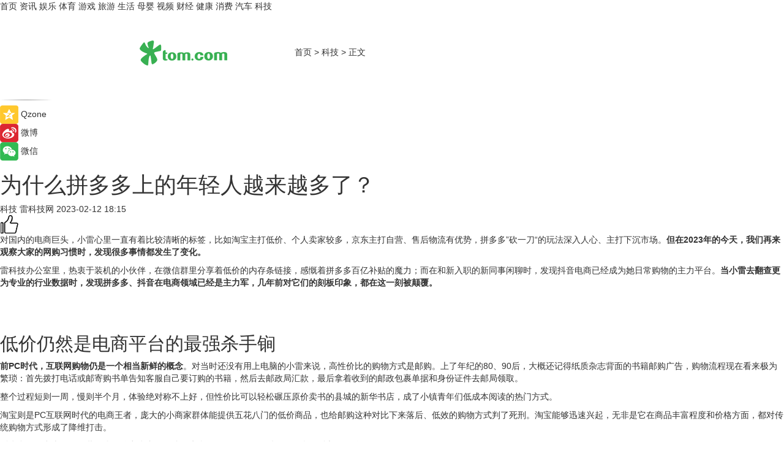

--- FILE ---
content_type: text/html
request_url: https://tech.tom.com/202302/1688404572.html
body_size: 12027
content:
<!DOCTYPE html>
<html xmlns="http://www.w3.org/1999/xhtml"  lang="zh-CN" >

<!-- openCMs sreach -->
<head>
    <meta http-equiv="Content-Type" content="text/html; charset=UTF-8">
	<meta name="viewport" content="width=device-width, initial-scale=1.0">
    <meta http-equiv="X-UA-Compatible" content="IE=edge,chrome=1" >
	<meta name="referrer" content="unsafe-url" />
	<meta name="robots" content="index, follow">
   
    <title>为什么拼多多上的年轻人越来越多了？_TOM科技</title><meta name="Description" content="对国内的电商巨头，小雷心里一直有着比较清晰的标签，比如淘宝主打低价、个人卖家较多，京东主打自营、售后物流有优势，拼多多”砍一刀“的玩法深入人心、主打下沉市场。但在2023年的今天，我们再来观察大家的网购习惯时，发现很多事情都发生了变化。">
        <meta name="keywords" content="拼多多,拼多多低价,拼多多活动,拼多多现状,拼多多怎么样">
        <meta name="Imageurl" content="">
        <meta property="og:type" content="article"/>
        <meta property="og:title" content="为什么拼多多上的年轻人越来越多了？"/>
        <meta property="og:description" content="对国内的电商巨头，小雷心里一直有着比较清晰的标签，比如淘宝主打低价、个人卖家较多，京东主打自营、售后物流有优势，拼多多”砍一刀“的玩法深入人心、主打下沉市场。但在2023年的今天，我们再来观察大家的网购习惯时，发现很多事情都发生了变化。"/>
        <meta property="og:image" content=""/>
        <meta property="og:url" content="https://tech.tom.com/202302/1688404572.html"/>
        <meta property="og:release_date" content="2023-02-12 18:15"/>
    <link rel="canonical" href="https://tech.tom.com/202302/1688404572.html"/>
	<meta name="applicable-device" content="pc,mobile">
	
    <!--加载图标-->
	   	 <link href="https://www.tom.com/system/modules/my.opencms.news/resources/tom/bootstrap/css/bootstrap.min.css" rel="stylesheet" type="text/css">
   	  <link href="//www.tom.com/system/modules/my.opencms.news/resources/pc/css/newcontent_auto3.css?v=5" rel="stylesheet" type="text/css">
   
	
</head>
<body>
<input  type="hidden"  value ="0" id="sltop"/>
<input  type="hidden"  value ="1178" id="jsonid"/>
<input  type="hidden"  value="/tech/" id="category">
<div class="index_nav">
   <div class="index_nav_child">
<div class="index_nav_left">
<a href="//www.tom.com" title="TOM首页" id="shouye">首页</a>
<a href="//news.tom.com" title="TOM资讯" id="news">资讯</a>
<!--
<a href="//lookin.tom.com/" title="LOOKin" id="LOOKin">LOOKin</a>
-->
<a href="//ent.tom.com" title="TOM娱乐" id="ent" >娱乐</a>
<a href="//sports.tom.com" title="TOM体育" id="sports">体育</a>
<!--<a href="//star.tom.com" title="TOM明星" id="gossip">明星</a>-->
<!--<a href="//fashion.tom.com" title="TOM时尚" id="fashion">时尚</a>-->
<a href="//game.tom.cn" title="TOM游戏" target="_blank" id="game">游戏</a>
<a href="//travel.tom.com" id="travel" title="TOM旅游">旅游</a>
<a href="//life.tom.com" title="TOM生活" id="life">生活</a>
<a href="//baby.tom.com" title="TOM母婴" id="baby">母婴</a>
<!--<a href="//marketing.tom.com" title="TOM营销" id="marketing">营销</a>-->
<!--<a href="//vip.tom.com" title="TOM邮箱" id="mail" target="_blank">邮箱</a>-->
<!--<a href="//biz.tom.com" id="biz" title="TOM商业">商业</a>-->
<a href="//v.tom.com" id="tv" target="_blank" title="TOM视频">视频</a>
<a href="//finance.tom.com" id="finance" title="TOM财经">财经</a>
<a href="//health.tom.com" id="health" title="TOM健康">健康</a>
<!--
<a href="//joke.tom.com" id="joke" title="TOM段子">段子</a>
-->
<a href="//xiaofei.tom.com" title="TOM消费" id="xiaofei">消费</a>
<a href="//car.tom.com" title="TOM汽车" id="car">汽车</a>
<!--<a href="//www.ule.com" title="TOM购物" target="_blank">购物</a>-->
<a href="//tech.tom.com" title="TOM科技" id="tech">科技</a>
</div>
</div>
</div>
<div class="content_nav" id="content_nav">
    <div class="content_nav_box">
        <!--二维码-->
        <div id="qrcode" style="width:200px;height:200px;position:fixed;left:50%;top:50%; display:none;margin-left:-100px;margin-top:-100px;">aaa</div>
        <a class="back_arrow" id="back_arrow" href="javascript:history.back(-1)"><img src="https://www.tom.com/system/modules/my.opencms.news/resources/pc/pic/back_arow.png" alt></a>
        <a class="back_hot" id="back_hot" href="javascript:history.back(-1)"><img src="https://www.tom.com/system/modules/my.opencms.news/resources/pc/pic/tom_back.png" alt></a>
        <span class="tom_pc_logo"  href="https://www.tom.com"><img src="https://www.tom.com/system/modules/my.opencms.news/resources/pc/pic/tom_pc_logo.png" alt="logo"></span>
        <span class="tom_com_logo"><a href="https://www.tom.com/index2.html"> <img src="https://www.tom.com/system/modules/my.opencms.news/resources/tom/tomLogo1.png" alt="logo" ></a></span>
        <img class="tom_share" data-toggle="modal" data-target=".bs-example-modal-lg" src="//www.tom.com/system/modules/my.opencms.news/resources/pc/pic/tom_share.png" style="display: none;" alt>
		<a class="nav_left01" href="https://www.tom.com" title="网站首页" target="_blank">首页</a>
		<span class="nav_left01">&gt</span>
        <a class="nav_left01" href="https://tech.tom.com" title="TOM科技" target="_blank">科技</a>
        <span class="nav_left01">&gt</span>
        <span class="nav_left01">正文</span>
        <span class="share_btn" name="sharebtn"  id="sharebtn" onclick="shareopen()"><img src="//www.tom.com/system/modules/my.opencms.news/resources/pc/pic/share_btn.png" alt></span>
        <div class="right_search_box" style="display:none;">
            <input value="">
            <span class="search_box_btn"><img src="//www.tom.com/system/modules/my.opencms.news/resources/pc/pic/search_btn_icon.png" alt></span>
        </div>
    </div>
</div>
<div class="wxAlert" style="display:none;z-index:9999;padding: 15px;border-radius: 3px; width:240px;height:67px;background:rgba(19,23,31,0.8);position:fixed;top:50%;left:50%;margin-top:-33.5px;margin-left:-120px;font-size:13px;color:#fff;">
    <img style="width:10px;height:9.5px;position:absolute;top:5px;right:5px;" src="https://www.tom.com/system/modules/my.opencms.news/resources/pc/pic/wx_close.png" alt>
    点击下方菜单栏  “ <img src="https://www.tom.com/system/modules/my.opencms.news/resources/shareios3.png" class="sharicoimg"  style="width: 27px; height: 27px;vertical-align: middle;" alt> ” 选择 “分享”， 把好文章分享出去!
</div>


<!-- 微信提示 -->
<div class="modal fade " id="wxmyModal" tabindex="-1" role="dialog" aria-labelledby="wxmyModalLabel" aria-hidden="true" >
    <div class="modal-dialog" >
        <img src="https://www.tom.com/system/modules/my.opencms.news/resources/shareios2.png" style="right: 0; float: right; width: 94px;margin-top:30px; margin-right:18px" alt>

        <div class="modal-content amodal-content" style="top: 250px; border:0px; width: 240px;height: 86px;left: 50%; margin-top: -33.5px;margin-left: -120px;font-size: 15px;color: rgb(255, 255, 255);background:rgba(19,23,31,0.8);padding: 4px;box-sizing: content-box;" >
            <button type="button" class="close closea" data-dismiss="modal" aria-hidden="true"  style="color: #fff;font-weight: normal; opacity: 1;">
                &times;
            </button>

            <div class="modal-body" style="padding-top:25px; text-align: center;">
                请点击右上角选择分享，把好文章分享出去
            </div>

        </div>
    </div>
</div>
<!--分享模态框-->
<div class="modal tomShare_modal fade bs-example-modal-lg tomShare_modalbs" tabindex="-1" role="dialog" aria-labelledby="myLargeModalLabel">
    <div style="margin:0;" class="modal-dialog modal-lg" role="document">
        <div class="modal-content">
            <div style="font-size:12px;" class="row text-center tomShare_modalbshe">
                <div data-dismiss="modal" class="col-xs-3"  id="pyq">
                    <img src="https://www.tom.com/system/modules/my.opencms.news/resources/pc/pic/tom_pyq.png" alt>
                    <div style="margin-top: 6px;" class="row">
                        <div class="col-xs-12">朋友圈</div>
                    </div>
                </div>
                <div data-dismiss="modal" class="col-xs-3"  id="wx">
                    <img  src="https://www.tom.com/system/modules/my.opencms.news/resources/pc/pic/tom_wechat.png" alt>
                    <div style="margin-top: 6px;" class="row">
                        <div class="col-xs-12">微信好友</div>
                    </div>
                </div>
                <div data-dismiss="modal" class="col-xs-3" id="qzone" onclick="shareToQzone()">
                    <img  src="//www.tom.com/system/modules/my.opencms.news/resources/pc/pic/tom_space.png" alt >
                    <div style="margin-top: 6px;" class="row">
                        <div class="col-xs-12">QQ空间</div>
                    </div>
                </div>
                <div data-dismiss="modal" class="col-xs-3" id="qq" onclick="shareToQQ()">
                    <img  src="https://www.tom.com/system/modules/my.opencms.news/resources/pc/pic/tom_qq1.png" alt>
                    <div style="margin-top: 6px;" class="row">
                        <div class="col-xs-12">QQ</div>
                    </div>
                </div>
            </div>
            <div style="" class="row">
                <div data-dismiss="modal" style="" class="col-xs-12 text-center tomShare_modalfb">
                    取消
                </div>
            </div>
        </div>
    </div>
</div>
<!--文章内容部分-->
<div class="content_body_box">
    <div class="content_body_left" id="content_body_left">
        <div class="scan_box">
            <div class="scan_box_text"></div>
            <div class="scan_box_img" id="scan_box_img"></div>
        </div>
        <div class="left_line"><img src="https://www.tom.com/system/modules/my.opencms.news/resources/pc/pic/left_line.png" alt></div>
        <div class="kongjian_share">
            <span class="kongjian_share_img"><img src="https://www.tom.com/system/modules/my.opencms.news/resources/pc/pic/kongjian_share.png" alt></span>
            <span class="kongjian_share_text">Qzone</span>
        </div>
        <div class="weibo_share">
            <span class="weibo_share_img"><img src="https://www.tom.com/system/modules/my.opencms.news/resources/pc/pic/weibo_share.png" alt></span>
            <span class="weibo_share_text">微博</span>
        </div>
        <div class="weixin_share">
            <span class="weixin_share_img"><img src="https://www.tom.com/system/modules/my.opencms.news/resources/pc/pic/weixin_share.png" alt></span>
            <span class="weixin_share_text">微信</span>
            <span class="weixin_share_scan" id="weixin_share_scan">
				</span>
        </div>
    </div>
    <div class="content_body_center" id="content_body_center">
        <div class="content_news_box">
            <h1 class="news_box_title news_box_title1">为什么拼多多上的年轻人越来越多了？</h1>

                <!-- 写下想法弹出框 -->
                <div id="alert_share" style="display:none;border-color:rgba(66,66,66,0.1);background-color:#fff;box-shadow: 4px 7px 9px -8px rgb(66,66,66);color:#000000;" class="alert alert-success alert-dismissable fade in">
                    <button style="top: -13px;right: -26px;outline: 0;" type="button" class="close" aria-hidden="true">
                        &times;
                    </button>
                    <img style="width:14px;height:14px;" src="https://www.tom.com/system/modules/my.opencms.news/resources/pc/pic/tom_check.png" alt >
                    <strong>为推荐给更多人</strong>
                    <strong data-toggle="modal"  class="setdata" data-target=".bs-example-modal-lg" style="color:#31ba52;" >分享写下你的想法></strong>
                </div>
				
				  
				<div class="news_box_inforlinre">
				<div class="news_box_inforlinreab"></div>
                <div class="news_box_infor">
				<span class="formtag">科技</span>
				 <span class="infor_from infor_froma">

								<span class="infor_from_span" >雷科技网</span>	 
                                    </span>
						<span class="infor_time">
							2023-02-12 18:15</span>
                   
                    <!--点赞新样式-->
                     	<div class="tom_fabulous tom_fabulousa">
                        <div class="tom_fabulousdiv" id="m_like">
                            <img class="tom_fabulousimg" src="https://www.tom.com/system/modules/my.opencms.news/resources/tom/phone_noclick.png" alt ><span class="tom_fabulousspan" id="num"></span>
                        </div>

                    </div>
                </div>
                <div class="news_box_text">
                    <html>
 <head></head>
 <body>
  <p>对国内的电商巨头，小雷心里一直有着比较清晰的标签，比如淘宝主打低价、个人卖家较多，京东主打自营、售后物流有优势，拼多多”砍一刀“的玩法深入人心、主打下沉市场。<strong>但在2023年的今天，我们再来观察大家的网购习惯时，发现很多事情都发生了变化。</strong></p> 
  <p>雷科技办公室里，热衷于装机的小伙伴，在微信群里分享着低价的内存条链接，感慨着拼多多百亿补贴的魔力；而在和新入职的新同事闲聊时，发现抖音电商已经成为她日常购物的主力平台。<strong>当小雷去翻查更为专业的行业数据时，发现拼多多、抖音在电商领域已经是主力军，几年前对它们的刻板印象，都在这一刻被颠覆。</strong></p> 
  <h2>&nbsp;</h2> 
  <h2>低价仍然是电商平台的最强杀手锏</h2> 
  <p><strong>前PC时代，互联网购物仍是一个相当新鲜的概念</strong>。对当时还没有用上电脑的小雷来说，高性价比的购物方式是邮购。上了年纪的80、90后，大概还记得纸质杂志背面的书籍邮购广告，购物流程现在看来极为繁琐：首先拨打电话或邮寄购书单告知客服自己要订购的书籍，然后去邮政局汇款，最后拿着收到的邮政包裹单据和身份证件去邮局领取。</p> 
  <p>整个过程短则一周，慢则半个月，体验绝对称不上好，但性价比可以轻松碾压原价卖书的县城的新华书店，成了小镇青年们低成本阅读的热门方式。</p> 
  <p>淘宝则是PC互联网时代的电商王者，庞大的小商家群体能提供五花八门的低价商品，也给邮购这种对比下来落后、低效的购物方式判了死刑。淘宝能够迅速兴起，无非是它在商品丰富程度和价格方面，都对传统购物方式形成了降维打击。</p> 
  <p><strong>后来兴起的京东，把自营作为了核心卖点，自建仓库和配送队伍，在品质、配送和售后方面更胜一筹。</strong>但其实，早年间的京东，仍然把低价作为占领市场的杀手锏。而从后面的情况来看，京东、天猫都在上探更高端的市场，定位比淘宝更高。</p> 
  <p><strong>毫无疑问，拼多多崛起的起点，就是瞄准了被传统大厂视作鸡肋的下沉市场。</strong>早年间，年轻人对拼多多的主要印象，大概就是拼购形式的病毒营销带来用户增长、低价低质商品泛滥、中老年人群构成主要受众。</p> 
  <p><strong>但站稳脚跟后的拼多多，开始了一系列改变</strong>。比如百亿补贴活动就是它的杀手锏，这本质上是一种亏本赚吆喝的方式，但在整体购物体验上做到了接近友商平台自营店的水平，价格更是低过其他平台一头。</p> 
  <p>百亿补贴的持续进行，让拼多多成功渗透进了更多类型的用户群体中。非百补商品中，拼多多仍然是瞄准相对更为下沉的市场，这些则是这个平台的基本盘。</p> 
  <h2>&nbsp;</h2> 
  <h2>越贵的平台售后越好？不一定</h2> 
  <p><strong>随着用户体量和平台影响力的扩大，拼多多平台上出现了越来越多的入驻的品牌，各类官方旗舰店又起到了给平台背书的作用</strong>。当然，拼多多上仍然有大量个人商家，拼多多扭转口碑和保障用户权益的方式就是更为严苛的管理。小雷观察到，不少小伙伴都反馈，拼多多在交易纠纷中会更偏向买家，部分卖家也在社交平台上抱怨拼多多的规则对商家更严格。</p> 
  <p><strong>比如说，拼多多上购买的商品出现了问题，尽管已经确认收货，但平台方仍然有让商家强制退款的能力</strong>。对比之下，大部分电商平台对于第三方卖家和买家之间的纠纷，往往采取较为中立的态度，低于买家的索赔诉求，通常会要求提供相关的凭证。这种情况下，用户自然会觉得拼多多的售后更好。</p> 
  <p><strong>当然，主打自营体系的京东，带来的整体购物体验，仍然是更具优势的。</strong>高效的配送机制，可以让售后商品快速上门收取。面对有问题的商品，京东官方往往会直接提供解决方案，如果维修周期长或价值较低，京东更是会提供直接退款的选项。</p> 
  <p>小雷此前曾在京东上购买过一款罗技的鼠标，保修期两年，使用一年多后出现了按键粘滞的问题。联系京东售后后，对方给出了按照一半价格补偿无门槛优惠券的解决方案，并且告知可以自行前往罗技线下售后点更换一个新鼠标。</p> 
  <p><strong>这类案例，小雷现实中看到的并不少。不过，代价可能就是京东的部分商品在非活动期间会有更高的溢价</strong>。只是如果对售后和整体体验更看重的话，这部分溢价很多人是乐于支付的。</p> 
  <p><strong>简单来看，拼多多上第三方卖家提供的整体购物体验，或许是和京东有差距的</strong>。但整体而言，拼多多在保持着价格优势的同时，通过偏向买家的规则间接带来了不错的购物保障，综合购物体验是”高性价比“的。</p> 
  <h2>&nbsp;</h2> 
  <h2>电商平台并不具备高用户粘性</h2> 
  <p><strong>在移动互联网时代，各类产品往往会强调用户粘性</strong>。以厂商的立场来说，增强用户粘性、提升留存率是保证收益的重要手段。而提高粘性的方式，要么得有相较友商的稀缺性，要么得有”捆绑“用户的方式。像苹果等厂商，通过软硬件生态，给用户带来更好的综合体验的同时，也增加了他们平台、生态迁移的成本。</p> 
  <p><strong>但电商平台，本质上并不具备维持高用户粘性的能力。</strong>站在用户立场，无论哪一个电商平台，本质上都是销售商品，这个功能和线下的便利店、超市相比没有根本性的区别。而用户选择哪家电商平台，考虑的因素无非是价格、售后、物流等，对大部分人来说，价格是其中最为重要的因素。</p> 
  <p><strong>正是因为这样，互联网上的比价软件或低价商品爆料平台，能吸引大量用户关注</strong>。货比三家的朴素理念，在互联网上仍然是颠扑不破的真理。因此，用户对电商平台并没有所谓的忠诚度，只要出现另一家商品价格更低的平台，只要基本的商品品质有保障，我们会立刻换平台。</p> 
  <p><strong>2022年年底，刘强东在京东经营管理培训会上发表了直白且激烈的言论。</strong>刘强东表示，零售的用户体验由价格、品质和服务构成，其中低价是 “1”，品质和服务是 “0”，如果低价优势丧失，一切竞争优势都会归零。</p> 
  <p><strong>不难发现，在刘强东看来，电商以及零售业务，本质上都不具备高用户粘性的属性，低价仍然是最为关键的杀手锏。</strong>而电商平台之间的价格战，也是供应链成本控制的比拼，谁能长期保持价格优势，谁就能坚持更久。</p> 
  <p>这样看来，拼多多、抖音电商的崛起，固然有很大一部分原因是移动互联网普及带来的流量红利，但更根本的，还是它们抢占了传统电商平台忽略的下沉市场。<strong>已经占据市场优势的电商平台，以胜利者的姿态进一步上探更高端的、利润更丰厚的市场，下沉用户群体则被涌现出来的新势力抢走。</strong></p> 
  <p>在社交平台上晒图的“轻奢”年轻用户们，他们的声量被互联网放大。而更广大的年轻人，其实都是你我一般的普通人，对价格更加敏感，对更换平台毫无心理负担。在低价面前，我们都会成为拥抱新电商平台的“真香怪”。</p> 
  <p>【以上内容转自“雷科技网”，不代表本网站观点。 如需转载请取得雷科技网许可，如有侵权请联系删除。】</p> 
  <p>&nbsp;</p> 
  <p>延伸阅读：</p> 
  <ul> 
   <li><span style="text-decoration: underline; font-size: 12pt; color: #800080;"><a style="color: #800080; text-decoration: underline;" href="https://biz.tom.com/202302/1209603854.html" target="_blank">拼多多开年首场大促：上线品牌专场，推动消费持续回升</a></span></li> 
  </ul> 
  <p>&nbsp;</p>
 </body>
</html><!--增加原创提示-->
					<span id="adright" style="color: #ffffff;display:none">0</span>
                </div>
				</div>
				<div class="news_box_banner_pc1" style="margin-top: 10px;margin-bottom: 20px;">
					<a class="a_img_border" href="//game.tom.com?pop=1"  rel="nofollow"  ><img src="https://www.tom.com/system/modules/my.opencms.news/resources/pc/pic/banner/tem_pc1.jpg" alt/>
					<div class="guanggao">
						广告
					</div>
					</a>
				</div>
				
                <div class="news_box_operation">
				  <div class="news_box_report news_box_reporta"><a href="https://www.tom.com/partner/jubao.html" target="_blank" rel="nofollow">举报</a></div>
					 	<span class="infor_author">责任编辑：
							吉熟</span>
                  
                    <div style="margin-top: 50px;text-align: center;">
                        <div style="display: inline-block;" id="pc_like">
                            <img src="https://www.tom.com/system/modules/my.opencms.news/resources/pc/pic/pc_noclick.png"   alt >
                            <p style="margin-top: 10px;" id="num"></p>
                        </div>
                    </div>
                </div>
				  <div class="news_box_operation_mhead" >
				  
				  </div>
                <div class="news_box_operation_m" style="text-align:right;font-size:13px;color:#666666;margin-bottom:20px;">
                    责任编辑：
                    吉熟<!--<div style="margin-top: 40px;text-align: center;">
                        <div style="display: inline-block; border: 1px solid #c5c5c5; border-radius: 51px; padding: 5px; min-width: 134px; font-size: 16px; cursor: pointer; color: #4f5054;" id="m_like">
                            <img style="vertical-align: middle;width: 20px;" src="//www.tom.com/system/modules/my.opencms.news/resources/tom/phone_noclick.png"><span style="margin-top: 10px;vertical-align: middle;padding-left: 5px;" id="num">赞</span>
                        </div>

                    </div>-->

                </div>
            <!-- app分享-->
            <div class="news_box_share" id="news_box_share">
                <div id="sharetxt" class="share_title" >
                    <span>————</span>&nbsp;&nbsp;&nbsp;&nbsp;分享到&nbsp;&nbsp;&nbsp;&nbsp;<span>————</span>
                </div>
                <div id="sharebtn4" class="contect_share">
                    <div class="share_platform">
                        <div class="share_weixin"><a id="wx" onclick="shareToWx()">
                            <div><img src="https://www.tom.com/system/modules/my.opencms.news/resources/pc/pic/weixin3.png"></div>
                            <div class="share_text">微信好友</div>
                        </a>
                        </div>
                        <div class="share_quan"><a id="pyq" onclick="shareToWxpyq()">
                            <div><img src="https://www.tom.com/system/modules/my.opencms.news/resources/pc/pic/quan3.png"></div>
                            <div class="share_text">朋友圈</div>
                        </a>
                        </div>
                        <div class="share_qq"><a id="qq" onclick="shareToQQ()">
                            <div><img src="https://www.tom.com/system/modules/my.opencms.news/resources/pc/pic/QQ3.png"></div>
                            <div class="share_text">QQ好友</div>
                        </a>
                        </div>
                        <div class="share_kongjian"><a id="qzone" onclick="shareToQzone()">
                            <div><img src="https://www.tom.com/system/modules/my.opencms.news/resources/pc/pic/kongjian3.png"></div>
                            <div class="share_text">QQ空间</div>
                        </a>
                        </div>
                        <script id="app" type="text/javascript"></script>
                    </div>
                </div>
            </div>
            <div class="news_box_banner_pc"></div>
        </div>
		
		  <div class="news_box_banner_phone">
       
    </div>
		
			
		<div class="shoujiline"></div>
		<div class="shouji">
			<div class="pic_news_title">
				<span class="mrelation_titlespanicom">&nbsp;</span>
				<span class="mrelation_titlespan">相关推荐</span>
			</div>
			<div class='three_image_news'>        <a href='//news.tom.com/202504/4208394278.html'>            <div class='news_title'>这届年轻人，为什么愿意为“真心”买单？</div>            <div class='news_pic3'>                <img class='pic1' src='https://imgs.tom.com/whyz/202504/4208394278/THUMBNAIL36f9e9a6eaabf2a3.jpeg' alt='这届年轻人，为什么愿意为“真心”买单？'>                <img class='pic2' src='https://imgs.tom.com/whyz/202504/4208394278/THUMBNAILb58430eccf25ab91.jpg' alt='这届年轻人，为什么愿意为“真心”买单？'>                <img class='pic2' src='https://imgs.tom.com/whyz/202504/4208394278/THUMBNAIL5275f903df01b5ec.jpeg' alt='这届年轻人，为什么愿意为“真心”买单？'>            </div>        </a>        <div class='news_infor'>            <div class='source'>                <span>TOM</span>            </div>            <span class='push_time'>04-09 10:52</span>        </div>    </div><div class='news'>        <div class='news-left'>            <div class='desc' style='vertical-align: middle;'>                <div class='news_left_title'><a href='//news.tom.com/202504/4016454013.html'>闪回有品:引领二手经济,打造品质与信任的新标杆</a>                </div>                <div class='footer' style='float: left;margin-top:5px;'>                    <div class='footer_source'>                        <a href='http://www.tom.com' target='_self' rel='nofollow'>TOM</a>                    </div>                </div>                <span class='push_time push_timea' style='line-height:19px;margin-top:10px'>04-17 13:17</span></div>        </div>        <a href='//news.tom.com/202504/4016454013.html'>            <div class='pic'>                <img class='pic1' src='https://imgs.tom.com/whyz/202504/4016454013/THUMBNAIL9a31df06c9b6da46.jpeg' alt='闪回有品:引领二手经济,打造品质与信任的新标杆'>            </div>        </a>    </div><div class='three_image_news'>        <a href='//life.tom.com/202504/4221502608.html'>            <div class='news_title'> 巴拉巴拉为什么能够代表“中国小朋友”？</div>            <div class='news_pic3'>                <img class='pic1' src='https://imgs.tom.com/whyz/202504/4221502608/THUMBNAILebc4a8d7cc2cefe9.jpeg' alt=' 巴拉巴拉为什么能够代表“中国小朋友”？'>                <img class='pic2' src='https://imgs.tom.com/whyz/202504/4221502608/THUMBNAIL0c0c5ece9b5609b5.jpeg' alt=' 巴拉巴拉为什么能够代表“中国小朋友”？'>                <img class='pic2' src='https://imgs.tom.com/whyz/202504/4221502608/THUMBNAILc61de725889c245b.jpeg' alt=' 巴拉巴拉为什么能够代表“中国小朋友”？'>            </div>        </a>        <div class='news_infor'>            <div class='source'>                <span>TOM</span>            </div>            <span class='push_time'>04-08 15:50</span>        </div>    </div><div class='three_image_news'>        <a href='//ent.tom.com/202504/4138303993.html'>            <div class='news_title'>不设限的8年：哇唧唧哇用技术派精神，重新定义年轻人的内容</div>            <div class='news_pic3'>                <img class='pic1' src='https://imgs.tom.com/whyz/202504/4138303993/THUMBNAIL63989c819cae38e9.jpg' alt='不设限的8年：哇唧唧哇用技术派精神，重新定义年轻人的内容'>                <img class='pic2' src='https://imgs.tom.com/whyz/202504/4138303993/THUMBNAIL4dd41224ec2788e7.jpeg' alt='不设限的8年：哇唧唧哇用技术派精神，重新定义年轻人的内容'>                <img class='pic2' src='https://imgs.tom.com/whyz/202504/4138303993/THUMBNAIL34c468dd38ef4659.jpeg' alt='不设限的8年：哇唧唧哇用技术派精神，重新定义年轻人的内容'>            </div>        </a>        <div class='news_infor'>            <div class='source'>                <span>TOM</span>            </div>            <span class='push_time'>04-07 17:28</span>        </div>    </div><div class='three_image_news'>        <a href='//xiaofei.tom.com/202504/4113059452.html'>            <div class='news_title'> 这碗0油炸泡面，轻松拿捏年轻人</div>            <div class='news_pic3'>                <img class='pic1' src='https://imgs.tom.com/whyz/202504/4113029814/THUMBNAILf010e4128954b9a3.jpeg' alt=' 这碗0油炸泡面，轻松拿捏年轻人'>                <img class='pic2' src='https://imgs.tom.com/whyz/202504/4113029814/THUMBNAIL9146cc1e6a5fa5d1.jpeg' alt=' 这碗0油炸泡面，轻松拿捏年轻人'>                <img class='pic2' src='https://imgs.tom.com/whyz/202504/4113029814/THUMBNAILd66a735eda626aaf.jpeg' alt=' 这碗0油炸泡面，轻松拿捏年轻人'>            </div>        </a>        <div class='news_infor'>            <div class='source'>                <span>TOM</span>            </div>            <span class='push_time'>04-18 14:00</span>        </div>    </div></div>
		
		<div class="recommend_text">
		      <div class="relation_title" id="list-container">
		          <span style=""  class="relation_titlespanico">&nbsp;</span>
		          <span style="" class="relation_titlespan">热点精选</span>
		      </div>
		   <div class='item-container item-none item-noneb'><div class='divh4'><a target='_blank' href='//ent.tom.com/202504/1126851143.html'>演唱会“百花齐放” 音乐与城市双向奔赴</a></div><ul><li class='item-center'><a class='a_img_border' target='_blank' href='//ent.tom.com/202504/1126851143.html'><img class='item-img' src='https://imgs.tom.com/ent/202504/1126851143/THUMBNAIL274BCCC2D667477D.jpg' alt='演唱会“百花齐放” 音乐与城市双向奔赴'></a></li><li class='item-center'><a class='a_img_border' target='_blank' href='//ent.tom.com/202504/1126851143.html'><img class='item-img' src='https://imgs.tom.com/ent/202504/1126851143/THUMBNAIL3715870C389E4F4F.jpg' alt='演唱会“百花齐放” 音乐与城市双向奔赴'></a></li><li class='item-center'><a class='a_img_border' target='_blank' href='//ent.tom.com/202504/1126851143.html'><img class='item-img' src='https://imgs.tom.com/ent/202504/1126851143/THUMBNAIL62A247904C754CA6.jpg' alt='演唱会“百花齐放” 音乐与城市双向奔赴'></a></li></ul><div class='item-bottom'><p class='soddd'><span class='spanna'>中国综艺网</span><span class='publish-time publish-timepc'>2025-04-18 18:00</span><span class='publish-time publish-timemb'>04-18 18:00</span></p></div></div><div class='item-container item-none item-noneb'><div class='divh4'><a target='_blank' href='//ent.tom.com/202504/1126858045.html'>五一档开预售 马丽《水饺皇后》暂居第一</a></div><ul><li class='item-center'><a class='a_img_border' target='_blank' href='//ent.tom.com/202504/1126858045.html'><img class='item-img' src='https://imgs.tom.com/ent/202504/1126858045/THUMBNAILD131B47837E64596.jpg' alt='五一档开预售 马丽《水饺皇后》暂居第一'></a></li><li class='item-center'><a class='a_img_border' target='_blank' href='//ent.tom.com/202504/1126858045.html'><img class='item-img' src='https://imgs.tom.com/ent/202504/1126858045/THUMBNAIL324F9429EDFB4250.jpg' alt='五一档开预售 马丽《水饺皇后》暂居第一'></a></li><li class='item-center'><a class='a_img_border' target='_blank' href='//ent.tom.com/202504/1126858045.html'><img class='item-img' src='https://imgs.tom.com/ent/202504/1126858045/THUMBNAILD711D46C3FD34D67.jpg' alt='五一档开预售 马丽《水饺皇后》暂居第一'></a></li></ul><div class='item-bottom'><p class='soddd'><span class='spanna'>中国综艺网</span><span class='publish-time publish-timepc'>2025-04-18 18:00</span><span class='publish-time publish-timemb'>04-18 18:00</span></p></div></div><div class='item-container item-none item-noneb'><div class='divh4'><a target='_blank' href='//ent.tom.com/202504/1110690550.html'>新声代歌手胡音首支个人单曲《如果时间》温暖上线 用音乐诉说时光故事</a></div><ul><li class='item-center'><a class='a_img_border' target='_blank' href='//ent.tom.com/202504/1110690550.html'><img class='item-img' src='https://imgs.tom.com/ent/202504/1110690550/THUMBNAIL76cc950dcd680d63.jpeg' alt='新声代歌手胡音首支个人单曲《如果时间》温暖上线 用音乐诉说时光故事'></a></li><li class='item-center'><a class='a_img_border' target='_blank' href='//ent.tom.com/202504/1110690550.html'><img class='item-img' src='https://imgs.tom.com/ent/202504/1110690550/THUMBNAILDFA09A9D8DBE4654.jpg' alt='新声代歌手胡音首支个人单曲《如果时间》温暖上线 用音乐诉说时光故事'></a></li><li class='item-center'><a class='a_img_border' target='_blank' href='//ent.tom.com/202504/1110690550.html'><img class='item-img' src='https://imgs.tom.com/ent/202504/1110690550/THUMBNAIL5F455C68C85D41FC.jpg' alt='新声代歌手胡音首支个人单曲《如果时间》温暖上线 用音乐诉说时光故事'></a></li></ul><div class='item-bottom'><p class='soddd'><span class='spanna'>南方娱乐网</span><span class='publish-time publish-timepc'>2025-04-18 18:00</span><span class='publish-time publish-timemb'>04-18 18:00</span></p></div></div><div class='item-container item-none item-noneb'><div class='divh4'><a target='_blank' href='//ent.tom.com/202504/1110603810.html'>《温暖的客栈》同款护眼好物，雾以希小睛灵护眼宝荧幕首秀！</a></div><ul><li class='item-center'><a class='a_img_border' target='_blank' href='//ent.tom.com/202504/1110603810.html'><img class='item-img' src='https://imgs.tom.com/ent/202504/1110603810/THUMBNAIL4eeb767abcb1862c.jpeg' alt='《温暖的客栈》同款护眼好物，雾以希小睛灵护眼宝荧幕首秀！'></a></li><li class='item-center'><a class='a_img_border' target='_blank' href='//ent.tom.com/202504/1110603810.html'><img class='item-img' src='https://imgs.tom.com/ent/202504/1110603810/THUMBNAIL5054e395068b277b.jpeg' alt='《温暖的客栈》同款护眼好物，雾以希小睛灵护眼宝荧幕首秀！'></a></li><li class='item-center'><a class='a_img_border' target='_blank' href='//ent.tom.com/202504/1110603810.html'><img class='item-img' src='https://imgs.tom.com/ent/202504/1110603810/THUMBNAIL6a3b03e882924593.jpeg' alt='《温暖的客栈》同款护眼好物，雾以希小睛灵护眼宝荧幕首秀！'></a></li></ul><div class='item-bottom'><p class='soddd'><span class='spanna'>南方娱乐网</span><span class='publish-time publish-timepc'>2025-04-18 18:00</span><span class='publish-time publish-timemb'>04-18 18:00</span></p></div></div><div class='item-container item-none item-noneb'><div class='divh4'><a target='_blank' href='//ent.tom.com/202504/1110673730.html'>沈腾加盟《流浪地球3》，这批爆款续集值得期待！</a></div><ul><li class='item-center'><a class='a_img_border' target='_blank' href='//ent.tom.com/202504/1110673730.html'><img class='item-img' src='https://imgs.tom.com/ent/202504/1110673730/THUMBNAILfe2d1223f2c01652.jpeg' alt='沈腾加盟《流浪地球3》，这批爆款续集值得期待！'></a></li><li class='item-center'><a class='a_img_border' target='_blank' href='//ent.tom.com/202504/1110673730.html'><img class='item-img' src='https://imgs.tom.com/ent/202504/1110673730/THUMBNAIL02144B181D0B4680.jpg' alt='沈腾加盟《流浪地球3》，这批爆款续集值得期待！'></a></li><li class='item-center'><a class='a_img_border' target='_blank' href='//ent.tom.com/202504/1110673730.html'><img class='item-img' src='https://imgs.tom.com/ent/202504/1110673730/THUMBNAIL6002ccad7f213d5f.jpeg' alt='沈腾加盟《流浪地球3》，这批爆款续集值得期待！'></a></li></ul><div class='item-bottom'><p class='soddd'><span class='spanna'>南方娱乐网</span><span class='publish-time publish-timepc'>2025-04-18 18:00</span><span class='publish-time publish-timemb'>04-18 18:00</span></p></div></div><div class='item-container item-none item-noneb'><div class='divh4'><a target='_blank' href='//news.tom.com/202504/4126411656.html'> 单日销售2.17亿！成都SKP生日庆引爆消费热潮 </a></div><ul><li class='item-center'><a class='a_img_border' target='_blank' href='//news.tom.com/202504/4126411656.html'><img class='item-img' src='https://imgs.tom.com/whyz/202504/4126411656/THUMBNAIL152f5e985f1a8779.jpg' alt=' 单日销售2.17亿！成都SKP生日庆引爆消费热潮 '></a></li><li class='item-center'><a class='a_img_border' target='_blank' href='//news.tom.com/202504/4126411656.html'><img class='item-img' src='https://imgs.tom.com/whyz/202504/4126411656/THUMBNAIL0cb0eae9708039d8.jpg' alt=' 单日销售2.17亿！成都SKP生日庆引爆消费热潮 '></a></li><li class='item-center'><a class='a_img_border' target='_blank' href='//news.tom.com/202504/4126411656.html'><img class='item-img' src='https://imgs.tom.com/whyz/202504/4126411656/THUMBNAIL27f7398916281f99.jpg' alt=' 单日销售2.17亿！成都SKP生日庆引爆消费热潮 '></a></li></ul><div class='item-bottom'><p class='soddd'><a href=http://www.tom.com target='_blank' rel='nofollow' class='source_text'>TOM</a><span class='publish-time publish-timepc'>2025-04-18 17:49</span><span class='publish-time publish-timemb'>04-18 17:49</span></p></div></div><div class='item-container item-none item-noneb'><div class='divh4'><a target='_blank' href='//news.tom.com/202504/4126357200.html'>十年坚守416隔音日，皇派门窗以长期主义书写隔音门窗品质标杆</a></div><ul><li class='item-center'><a class='a_img_border' target='_blank' href='//news.tom.com/202504/4126357200.html'><img class='item-img' src='https://imgs.tom.com/whyz/202504/4126357200/THUMBNAILf0dc562a3296a2e9.jpeg' alt='十年坚守416隔音日，皇派门窗以长期主义书写隔音门窗品质标杆'></a></li><li class='item-center'><a class='a_img_border' target='_blank' href='//news.tom.com/202504/4126357200.html'><img class='item-img' src='https://imgs.tom.com/whyz/202504/4126357200/THUMBNAILf5fa1b49175ae2ff.jpg' alt='十年坚守416隔音日，皇派门窗以长期主义书写隔音门窗品质标杆'></a></li><li class='item-center'><a class='a_img_border' target='_blank' href='//news.tom.com/202504/4126357200.html'><img class='item-img' src='https://imgs.tom.com/whyz/202504/4126357200/THUMBNAILc0902959af8da5d2.jpg' alt='十年坚守416隔音日，皇派门窗以长期主义书写隔音门窗品质标杆'></a></li></ul><div class='item-bottom'><p class='soddd'><a href=http://www.tom.com target='_blank' rel='nofollow' class='source_text'>TOM</a><span class='publish-time publish-timepc'>2025-04-18 17:49</span><span class='publish-time publish-timemb'>04-18 17:49</span></p></div></div><div class='item-container item-none item-noned'><ul class='tem-nonere'><li class='item-left'><a  class='a_img_border'  target='_blank' href='//news.tom.com/202504/4128376873.html'><img class='item-img' src='https://imgs.tom.com/whyz/202504/4128376873/THUMBNAIL3809edd3b34ad107.jpeg' alt='紫燕百味鸡获聘“荣昌卤鹅推荐大使”，把卤鹅“流量”变“增量”'></a></li><li class='item-right'><div class='divh4'><a target='_blank' href='//news.tom.com/202504/4128376873.html'>紫燕百味鸡获聘“荣昌卤鹅推荐大使”，把卤鹅“流量”变“增量”</a></div><p class='soddd'><a href=http://www.tom.com target='_blank' rel='nofollow' class='source_text'>TOM</a><span class='publish-time publish-timepc'>2025-04-18 17:49</span><span class='publish-time publish-timemb'>04-18 17:49</span></p></li></ul></div></div> 
		   <div class="newdixian">
        人家也是有底线的啦~
    </div>
		
    </div>

  
  
   
  
  
    <div class="content_body_right" id="content_body_right">
		 <div class="body_right_banner" id="body_right_banner"><div class="guanggao" style="display:none">广告</div>
        </div>
	
        <div class="recommend_pic_news" id="recommend_pic_news">
            <div class="pic_news_title">相关推荐</div>

            <div class='pic_news01'><a href='//news.tom.com/202504/4208394278.html' target='_blank' title='这届年轻人，为什么愿意为“真心”买单？'><img src='https://imgs.tom.com/whyz/202504/4208394278/THUMBNAIL36f9e9a6eaabf2a3.jpeg' width='270' height='152' alt><p class='pic_news01_title'>这届年轻人，为什么愿意为“真心”买单？</p></a></div><div class='friend_line'></div><div class='pic_news01'><a href='//news.tom.com/202504/4016454013.html' target='_blank' title='闪回有品:引领二手经济,打造品质与信任的新标杆'><img src='https://imgs.tom.com/whyz/202504/4016454013/THUMBNAIL9a31df06c9b6da46.jpeg' width='270' height='152' alt><p class='pic_news01_title'>闪回有品:引领二手经济,打造品质与信任的新标杆</p></a></div><div class='friend_line'></div><div class='pic_news01'><a href='//life.tom.com/202504/4221502608.html' target='_blank' title=' 巴拉巴拉为什么能够代表“中国小朋友”？'><img src='https://imgs.tom.com/whyz/202504/4221502608/THUMBNAILebc4a8d7cc2cefe9.jpeg' width='270' height='152' alt><p class='pic_news01_title'> 巴拉巴拉为什么能够代表“中国小朋友”？</p></a></div><div class='friend_line'></div><div class='pic_news01'><a href='//ent.tom.com/202504/4138303993.html' target='_blank' title='不设限的8年：哇唧唧哇用技术派精神，重新定义年轻人的内容'><img src='https://imgs.tom.com/whyz/202504/4138303993/THUMBNAIL63989c819cae38e9.jpg' width='270' height='152' alt><p class='pic_news01_title'>不设限的8年：哇唧唧哇用技术派精神，重新定义年轻人的内容</p></a></div><div class='friend_line'></div><div class='pic_news01'><a href='//xiaofei.tom.com/202504/4113059452.html' target='_blank' title=' 这碗0油炸泡面，轻松拿捏年轻人'><img src='https://imgs.tom.com/whyz/202504/4113029814/THUMBNAILf010e4128954b9a3.jpeg' width='270' height='152' alt><p class='pic_news01_title'> 这碗0油炸泡面，轻松拿捏年轻人</p></a></div><div class='friend_line'></div></div>
       
         <div id="makeline"></div>
        <input type='hidden' id="markvalue"/>
        <div class="body_right_banner" id="body_right_bottom_banner"><div class="guanggao">广告</div>
        </div>
    </div>
</div>
	<span  id="back_top"></span>
	 <span class="ina_fhdb" id="ina_fhdb"><img src="//www.tom.com/system/modules/my.opencms.news/resources/tom/fhdb1.png" alt></span>

<div class="content_bottom_box">
<div class="content_bottom">
<div class="content_bottom_line"></div>
<div class="content_bottom1">
<a href="http://www.tomgroup.com/chs/" target="_blank" rel="nofollow">TOM集团</a>
<a href="//www.tom.com/partner/adserver.html" target="_blank" rel="nofollow">广告服务</a>
<a href="//www.tom.com/partner/jointom.html" target="_blank" rel="nofollow">加入TOM</a>
</div>
<div class="content_bottom2">Copyright © 2018 TOM.COM Corporation, All Rights Reserved 新飞网版权所有</div>
</div>
</div>




    <script src="//www.tom.com/system/modules/my.opencms.news/resources/tom/pc/js/jquery-3.2.1.min.js"></script> 
  <script src="//www.tom.com/system/modules/my.opencms.news/resources/pc/minjs/jquery.cookie.min.js"></script> 
      <script src="//www.tom.com/system/modules/my.opencms.news/resources/pc/js/in_content_auto_nav.js"></script>
	    <script src="//www.tom.com/system/modules/my.opencms.news/resources/pc/js/in_content_auto.js?v=9"></script>
    <script type="text/javascript" src="https://www.tom.com/system/modules/my.opencms.news/resources/pc/js/qrcode.min.js"></script>
	  <script src="https://www.tom.com/system/modules/my.opencms.news/resources/pc/minjs/get_track.min.js"></script> 
    <script src="//www.tom.com/system/modules/my.opencms.news/resources/tom/test/js/bootstrap.min.js" charset="utf-8"></script> 
	
	 
</body>
</html>
